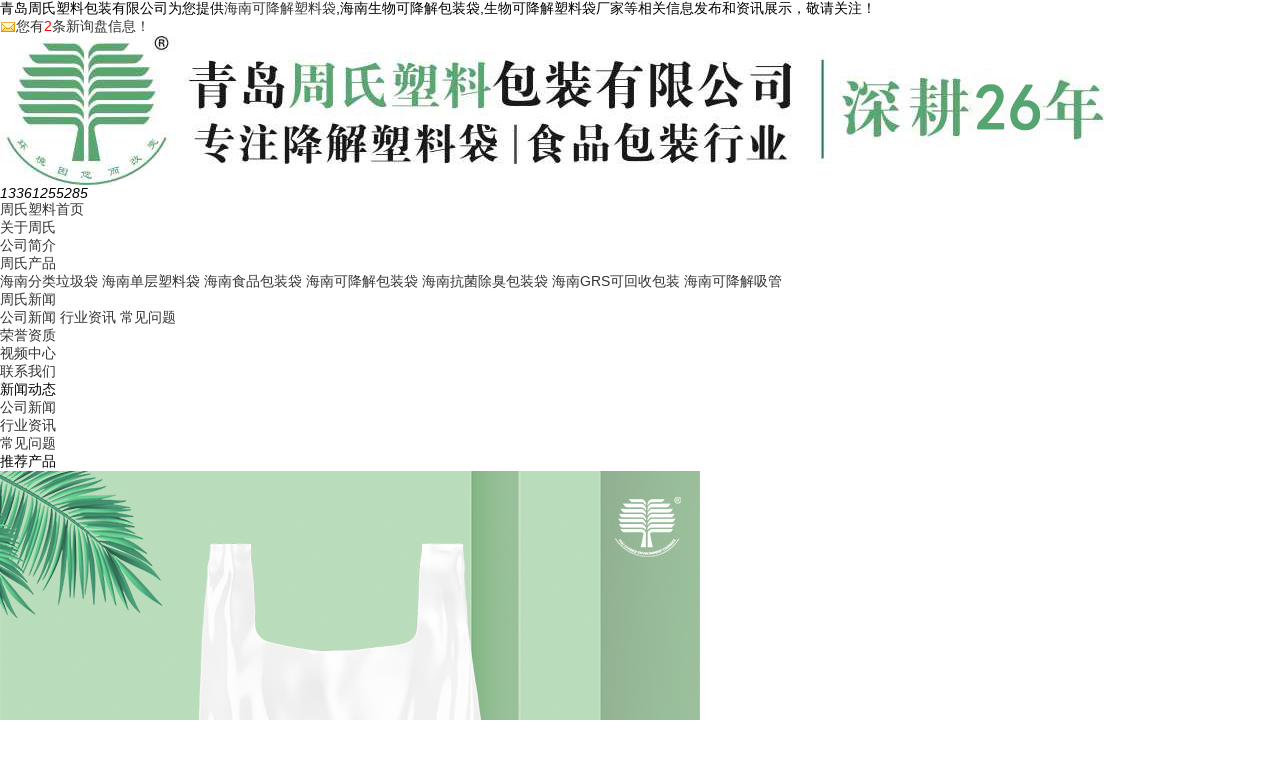

--- FILE ---
content_type: text/html
request_url: http://hainan.qdzhoushisuliao.com/news486888.html
body_size: 7432
content:
<!DOCTYPE html PUBLIC "-//W3C//DTD XHTML 1.0 Transitional//EN" "http://www.w3.org/TR/xhtml1/DTD/xhtml1-transitional.dtd">
<html xmlns="http://www.w3.org/1999/xhtml">
<head> 
<meta http-equiv="Content-Type" content="text/html; charset=gb2312" /> 
<title>海南食品包装袋上标注的净含量有哪些误区？ -- 青岛周氏塑料包装有限公司</title>  
<meta name="applicable-device" content="pc,mobile"/>
<meta http-equiv="Cache-Control" content="no-transform"/>
<meta name="MobileOptimized" content="width"/>
<meta name="HandheldFriendly" content="true"/>
<meta name="Keywords" content="塑料包装袋,生物可降解包装袋,食品包装袋">  
<link href="/template/NESTX0081/pc/css/style.css" rel="stylesheet" /> 
<link href="/template/NESTX0081/pc/css/aos.css" rel="stylesheet" /> 
<link href="/template/NESTX0081/pc/css/common.css" rel="stylesheet" /> 
<script src="/template/NESTX0081/pc/js/jquery.js"></script>  
<script>
(function(){
    var bp = document.createElement('script');
    var curProtocol = window.location.protocol.split(':')[0];
    if (curProtocol === 'https') {
        bp.src = 'https://zz.bdstatic.com/linksubmit/push.js';
    }
    else {
        bp.src = 'http://push.zhanzhang.baidu.com/push.js';
    }
    var s = document.getElementsByTagName("script")[0];
    s.parentNode.insertBefore(bp, s);
})();
</script></head>
 
<body> 

<div class="header_main"> 
	<div class="header w1200 clearfix">
		<span>青岛周氏塑料包装有限公司为您提供<a href="/">海南可降解塑料袋</a>,海南生物可降解包装袋,生物可降解塑料袋厂家等相关信息发布和资讯展示，敬请关注！</span>
		<div class="fr"><script type="text/javascript" src="http://webapi.weidaoliu.com/msg/msgstat.ashx?shopid=15308"></script></div> 		
	</div> 
</div> 
 
<div class="top_main"> 
	<div class="top w1200 clearfix"> 
		<div class="logo fl" aos="fade-right" aos-easing="ease" aos-duration="700">
			<img src="/img.ashx?shopid=15308&file=logo.png" alt="青岛周氏塑料包装有限公司"/>
		</div>
		
		<div class="webtel fr" aos="fade-left" aos-easing="ease" aos-duration="700">
			<span class="icon"></span>
			<em>13361255285<br/>
			<!-- 18363994462 -->
			</em>
		</div> 
	</div> 
 
	<div id="nav" class="nav w1200"> 
		<ul class="navlist clearfix"> 
			<li><a href="/" title="网站首页" rel="nofollow">周氏塑料首页</a></li> 
			<li><a href="/about.html"  title="关于我们" rel="nofollow">关于周氏</a> 
				<div class="subnav"> 
					
						<a href="/about.html" title="公司简介" rel="nofollow">公司简介</a>
					
				</div> 
			</li>
			<li><a href="/product.html"  title="产品中心" rel="nofollow">周氏产品</a> 
				<div class="subnav"> 
					
						<a href="/protype79192.html" title="海南分类垃圾袋" rel="nofollow">海南分类垃圾袋</a>
					
						<a href="/protype79193.html" title="海南单层塑料袋" rel="nofollow">海南单层塑料袋</a>
					
						<a href="/protype78286.html" title="海南食品包装袋" rel="nofollow">海南食品包装袋</a>
					
						<a href="/protype88175.html" title="海南可降解包装袋" rel="nofollow">海南可降解包装袋</a>
					
						<a href="/protype79197.html" title="海南抗菌除臭包装袋" rel="nofollow">海南抗菌除臭包装袋</a>
					
						<a href="/protype79195.html" title="海南GRS可回收包装" rel="nofollow">海南GRS可回收包装</a>
					
						<a href="/protype102562.html" title="海南可降解吸管" rel="nofollow">海南可降解吸管</a>
					
				</div> 
			</li>
			<li><a href="/news.html"  title="新闻动态" rel="nofollow">周氏新闻</a> 
				<div class="subnav">
					
						<a href="/newstype19118.html" title="公司新闻" rel="nofollow">公司新闻</a>
					
						<a href="/newstype19119.html" title="行业资讯" rel="nofollow">行业资讯</a>
					
						<a href="/newstype19120.html" title="常见问题" rel="nofollow">常见问题</a>
					
				</div> 
			</li>
			<li><a href="/case.html"  title="荣誉资质" rel="nofollow">荣誉资质</a></li>
			<li><a href="/spzx.html"  title="视频中心" rel="nofollow">视频中心</a></li>
			<li><a href="/contact.html"  title="联系我们" rel="nofollow">联系我们</a></li> 
			<!-- <li><a href="https://world-port.made-in-china.com/viewVR?comId=CMsQFRorwvky"  title="厂区风貌" >厂区风貌</a></li>  -->
		</ul> 
	</div> 
</div>
 
<div class="nybanner" style="background-image: url(/template/NESTX0081/pc/images/banner_6.jpg);"></div>

<div class="wrapper">

<div class="w1200 clearfix"> 
	<div class="left fl">  
		<div class="submenubox"> 
			<div class="left_title">
				<s class="icon fr"></s> 
				<h3>新闻动态</h3> 
			</div> 
			<div class="submenu"> 
				<ul class="list"> 
					
						<li><a class="sub1" href="/newstype19118.html" title="公司新闻">公司新闻</a></li> 
					
						<li><a class="sub1" href="/newstype19119.html" title="行业资讯">行业资讯</a></li> 
					
						<li><a class="sub1" href="/newstype19120.html" title="常见问题">常见问题</a></li> 
					 
				</ul> 
			</div> 
		</div> 
		<div class="leftbox leftnews"> 
			<div class="left_title"> 
				<h3>推荐产品</h3> 
			</div> 
			<div class="leftprocomt clearfix"> 
				<ul>
						
						<li>
							<a href="/product588166.html" title="海南可降解购物袋">
								<img src="/img.ashx?shopid=15308&file=202407251008486.jpg" alt="海南可降解购物袋"/><p>海南可降解购物袋</p> 
							</a>
						</li>
						
						<li>
							<a href="/product588801.html" title="海南服装袋">
								<img src="/img.ashx?shopid=15308&file=2024072511111311.jpg" alt="海南服装袋"/><p>海南服装袋</p> 
							</a>
						</li>
						
						<li>
							<a href="/product588784.html" title="海南服装袋">
								<img src="/img.ashx?shopid=15308&file=2024072509315758.jpg" alt="海南服装袋"/><p>海南服装袋</p> 
							</a>
						</li>
						
						<li>
							<a href="/product856110.html" title="海南欧盟标准生物降解垃圾袋">
								<img src="/img.ashx?shopid=15308&file=202407250837457.jpg" alt="海南欧盟标准生物降解垃圾袋"/><p>海南欧盟标准生物</p> 
							</a>
						</li>
					
				</ul> 
			</div> 
		</div> 
		<div class="leftbox"> 
			<div class="left_title"> 
				<h3>联系我们</h3> 
			</div> 
			<div class="cont"> 
				<span>邮箱：</span>liuhailei@vip.163.com<br /> 
				<span>电话：</span>13361255285<br /><span>电话：</span>18363994462<br /> 
				<span>地址：</span>山东省青岛市城阳区青大工业园双元路212号 
				<a class="zx zixun" href="javascript:;"  ><em class="icon"></em>联系我们</a>
			</div> 
		</div> 
	</div>
	
	<div class="right fr showNews"> 
		<div class="right_title clearfix"> 
			<div class="sitepath fr"> 
				<em class="home icon"></em><a href="/">首页</a> &gt; <a href="newstype19119.html">行业资讯</a> &gt; <a href="news486888.html">海南食品包装袋上标注的净含量有哪些误区？</a>
			</div> 
			<h3>新闻详细</h3> 
		</div>	 
		<div class="cont single"> 
			<div class="arctitle"> 
				<h1 class="title">海南食品包装袋上标注的净含量有哪些误区？</h1> 
				<div class="mark">
					<span>来源：http://hainan.qdzhoushisuliao.com/news486888.html</span>&nbsp;&nbsp;<span>发布日期：2020-10-24 8:41:00</span>　
				</div> 
			</div> 
			<div class="showContxt"> 
				<p>青岛周氏塑料包装有限公司为您提供<a href="/">海南可降解塑料袋</a>,海南生物可降解包装袋,生物可降解塑料袋厂家等相关信息发布和资讯展示，敬请关注！</p><p><a href="/protype78286.html" target="_blank"><strong>海南食品包装袋</strong></a>上标注的净含量有哪些误区？</p><p>&nbsp; &nbsp; “净含量”是应该在每个<a href="/product851655.html" target="_blank"><strong>海南食品包装袋</strong></a>上标记的参数。该数字可以帮助消费者了解产品的特定数量信息，并且通常是帮助消费者做出购买决定的重要参数。但是，“净含量”标签有一些要求，不能随意添加或随意添加。</p><p>1.净含量标签与名称不同</p><p>&nbsp; &nbsp; 这种产品的包装袋的正面通常只标有产品名称，商标，工厂名称和地址，而净含量和成分，执行标准，生产日期和保质期则标在产品的另一侧。包装。gb77718第8.4条第8.4条明确规定，食物的名称和净含量必须在同一视野内。显然，“网络内容”的标记方法不是标准化的。</p><p style="text-align: center; "><img src="/img.ashx?shopid=15308&file=2020102408393689.png" data-filename="img" style="max-width: 100%; width: 50%;"><br></p><p>2.标记“净含量”字符的高度</p><p>&nbsp; &nbsp; 字符“净含量”的高度不符合要求。一般来说，使用的字体太小，无法使消费者看到净内容的标记。“净含量”的大小在“产品标识和标签规定”中明确规定。用于标记“净含量”的字体大小太小，以至于消费者看不到，并且存在以净含量欺骗消费者的趋势。</p><p>3.袋中显示“净含量”</p><p>&nbsp; &nbsp; 在消费者购买这种包装产品时，如果没有打开包装，就无法知道其净含量，而商家也不会允许消费者随意打开。所以“净含量”的标注方式剥夺了消费者对净含量的知情权，包装袋上的标注容易造成食品污染。</p><p>4.参见图章以了解“净含量”</p><p>&nbsp; &nbsp; 这种标记方法不符合产品名称和净含量在同一视野内的要求，并且在相同尺寸的包装袋中食品的净含量不同，尤其是当净含量相差不大时，容易误导消费者，损害消费者利益。</p><p>海南可降解塑料袋哪家好？海南生物可降解包装袋报价是多少？生物可降解塑料袋厂家质量怎么样？青岛周氏塑料包装有限公司承接海南可降解塑料袋,海南生物可降解包装袋,生物可降解塑料袋厂家,,电话:13361255285</p>
			</div> 
			<div class="reLink clearfix">
				<div>上一条：<a href="news487374.html">"海南全生物降解包装袋"你确定不想科普一下吗？</a></div><div>下一条：<a href="news486235.html">快递袋改用海南生物可降解包装袋究竟有什么好处？</a></div>				  
			</div>
			<div class="infocontent-rem"> 
				<h4>【相关新闻】</h4> 
				<ul> 
					
						<li><a href="/news1150138.html" title="铝箔为什么能制成海南食品包装袋？一起来看看吧！" rel="nofollow" >铝箔为什么能制成海南食品包装袋？一起来看看吧！</a><span>2025-10-24</span></li>
					
						<li><a href="/news1150137.html" title="如何根据制袋方法对海南塑料包装袋进行分类" rel="nofollow" >如何根据制袋方法对海南塑料包装袋进行分类</a><span>2025-10-24</span></li>
					
						<li><a href="/news1077677.html" title="海南生物降解塑料包装袋的生产流程" rel="nofollow" >海南生物降解塑料包装袋的生产流程</a><span>2025-07-11</span></li>
					
						<li><a href="/news1071326.html" title="海南食品包装袋复合材料详解（四）" rel="nofollow" >海南食品包装袋复合材料详解（四）</a><span>2025-04-26</span></li>
					
				</ul> 
			</div>
			<div class="related">
				<h4>【相关产品】</h4>
				<ul class="relatedpro clearfix">
					
						<li> 
							<a href="/product851659.html" title="海南开闭条复合包装袋"  rel="nofollow">
								<div class="m"><img src="/img.ashx?shopid=15308&file=2024073010223641.jpg" alt="海南开闭条复合包装袋"/></div>
								<div class="text"><h4>海南开闭条复合包装袋</h4></div>
							</a> 
						</li>
					
						<li> 
							<a href="/product851655.html" title="海南食品包装袋"  rel="nofollow">
								<div class="m"><img src="/img.ashx?shopid=15308&file=2024072508590946.jpg" alt="海南食品包装袋"/></div>
								<div class="text"><h4>海南食品包装袋</h4></div>
							</a> 
						</li>
					
						<li> 
							<a href="/product851654.html" title="海南食品包装袋"  rel="nofollow">
								<div class="m"><img src="/img.ashx?shopid=15308&file=202407250859417.jpg" alt="海南食品包装袋"/></div>
								<div class="text"><h4>海南食品包装袋</h4></div>
							</a> 
						</li>
					
						<li> 
							<a href="/product851653.html" title="海南食品包装袋"  rel="nofollow">
								<div class="m"><img src="/img.ashx?shopid=15308&file=2024072509002612.jpg" alt="海南食品包装袋"/></div>
								<div class="text"><h4>海南食品包装袋</h4></div>
							</a> 
						</li>
					
				</ul>
			</div>			
		</div> 
	</div> 
</div>
 
</div> 
 
<div class="footer_main"> 
	<div class="links" aos="fade-up" aos-easing="ease" aos-duration="700"> 
		<div class="w1200 clearfix"> 
			<span>商盟成员：</span> 
			
				<a href="http://cq.mingjiangymq.com" title="重庆羽毛球" target="_blank">重庆羽毛球</a>
			
				<a href="http://dongyang.dztape.com" title="双面胶带" target="_blank">双面胶带</a>
			
				<a href="http://gx.33lin.cn" title="广西加油站配件" target="_blank">广西加油站配件</a>
			
				<a href="http://dongyang.zjcdzx.cn" title="三层瓦楞纸箱价格" target="_blank">三层瓦楞纸箱价格</a>
			
				<a href="http://www.qdzhoushisuliao.com" title="塑料包装袋" target="_blank">塑料包装袋</a>
			
		</div> 
	</div> 	 
	<div class="bottom_main" aos="fade-up" aos-easing="ease" aos-duration="700"> 
		<div class="bottom w1200 clearfix"> 
			<div class="bNav fl"> 
				<dl class="item"> 
					<dt><a href="/about.html"  title="关于我们"  rel="nofollow">关于周氏塑料</a></dt>
					
						<dd><a href="/about.html" title="公司简介"  rel="nofollow">公司简介</a></dd>
											
				</dl>
				<dl class="item"> 
					<dt><a href="/product.html"  title="产品中心"  rel="nofollow">周氏塑料产品</a></dt>
					
						<dd><a href="/protype79192.html" title="海南分类垃圾袋" rel="nofollow" >海南分类垃圾袋</a></dd>
					
						<dd><a href="/protype79193.html" title="海南单层塑料袋" rel="nofollow" >海南单层塑料袋</a></dd>
					
						<dd><a href="/protype78286.html" title="海南食品包装袋" rel="nofollow" >海南食品包装袋</a></dd>
					
						<dd><a href="/protype88175.html" title="海南可降解包装袋" rel="nofollow" >海南可降解包装袋</a></dd>
					
						<dd><a href="/protype79197.html" title="海南抗菌除臭包装袋" rel="nofollow" >海南抗菌除臭包装袋</a></dd>
											
				</dl>
				<dl class="item"> 
					<dt><a href="/news.html"  title="新闻动态"  rel="nofollow">周氏塑料新闻</a></dt> 
					
						<dd><a href="/newstype19118.html" title="公司新闻" rel="nofollow" >公司新闻</a></dd>  
					
						<dd><a href="/newstype19119.html" title="行业资讯" rel="nofollow" >行业资讯</a></dd>  
					
						<dd><a href="/newstype19120.html" title="常见问题" rel="nofollow" >常见问题</a></dd>  
										
				</dl> 
			</div> 
			<div class="contact_info fl"> 
				<p class="p1">咨询热线</p> 
				<p class="dh">13361255285</p>
                <!-- <p class="dh">18363994462</p> 				 -->
				<p class="tel">邮箱：liuhailei@vip.163.com</a></p> 
				<p class="tel">地址：山东省青岛市城阳区青大工业园双元路212号</p> 
			</div>  
			<div class="ewm fl"> 
				<dl> 
					<dt><img src="/template/NESTX0081/pc/images/wx.png" /></dt> 
					<dd>扫一扫 关注我们</dd> 
				</dl> 
				<dl> 
					<dt><img src="/template/NESTX0081/pc/images/wx2.png" /></dt> 
					<dd>扫一扫 关注我们</dd> 
				</dl> 
			</div> 
		</div> 
	</div> 	 
	<div class="copyright_main"> 
		<div class="copyright w1200 clearfix"> 
			<p>Copyright&copy;hainan.qdzhoushisuliao.com&nbsp;&nbsp;青岛周氏塑料包装有限公司&nbsp;&nbsp;
			<a href="/sitemap.html" rel="nofollow">网站地图</a>&nbsp;|&nbsp;<a href="/sitemap.xml">XML</a>&nbsp;|&nbsp;</p>
			<p>海南可降解塑料袋哪家好？海南生物可降解包装袋报价是多少？生物可降解塑料袋厂家质量怎么样？青岛周氏塑料包装有限公司承接海南可降解塑料袋,海南生物可降解包装袋,生物可降解塑料袋厂家,电话:13361255285<br/>
			<P>备案号：<a href="http://beian.miit.gov.cn/" target="_blank">鲁ICP备12029545号-5</a></P></p>
		
			
			<p>
			   技术支持：<a href="http://www.qdsem.cn" target="_blank"  rel="nofollow"><img src="/template/NESTX0081/pc/images/logo_jszc.png" style="width:90px;vertical-align: middle;"/></a>
			   
			   <div style="<!--width:300px;--> margin:0 auto; <!--padding:20px 0;-->">
		 		<a target="_blank" href="http://www.beian.gov.cn/portal/registerSystemInfo?recordcode=37021402001187" style="display:inline-block;text-decoration:none;height:20px;line-height:20px;">
				<img src="/template/NESTX0081/pc/images/beian.png" style="float:left;"/><p style="float:left;height:20px;line-height:20px;margin: 0px 0px 0px 5px; color:#ffffff;">鲁公网安备 37021402001187号</p></a>
		 	</div>
		 
			</p>
			
		
		
			<!-- <p> -->
			  
			   <!-- Powered by<a href="http://www.nestcms.com" title="企业系统" target="_blank" >筑巢ECMS</a> -->
			<!-- </p> -->
		</div> 
	</div> 
</div> 
  <SCRIPT language=javascript type=text/javascript>
<!--
document.oncontextmenu=new Function('event.returnValue=false;');
document.onselectstart=new Function('event.returnValue=false;');
-->
  </SCRIPT>

<script>
	$(function(){
		$(".navlist li a").each(function () {
            if ($(this).attr("href") == window.location.pathname) {
                $(this).addClass('active');
                return false;
            }
        });				
	})
</script> 
<script src="/template/NESTX0081/pc/js/aos.js"></script> 
<script src="/template/NESTX0081/pc/js/app.js"></script> 
<script type="text/javascript">
AOS.init({
	easing: 'ease-out-back',
	duration: 1000
});
</script>

<script type="text/javascript" >
	$(".zixun").click(function(){$(".layui-layer-content>span").click();});
</script>


<script type="text/javascript" src="http://webapi.zhuchao.cc/msg/message/messagesend.js?+Math.random()" id="SendMessageScript" qq="591235686" wechat="13361255285" wechatpic="2020062917092845.png" cid="15308" mobile="13361255285" bcolor="色值"></script>
 
</body>
</html>

--- FILE ---
content_type: text/plain; charset=utf-8
request_url: http://webapi.weidaoliu.com/msg/msgstat.ashx?shopid=15308
body_size: 184
content:
document.write("<a><img src='http://webapi.weidaoliu.com/msg/images/new_message.gif' style='vertical-align: middle;'/>您有<span style='color:red'>2</span>条新询盘信息！</a>");